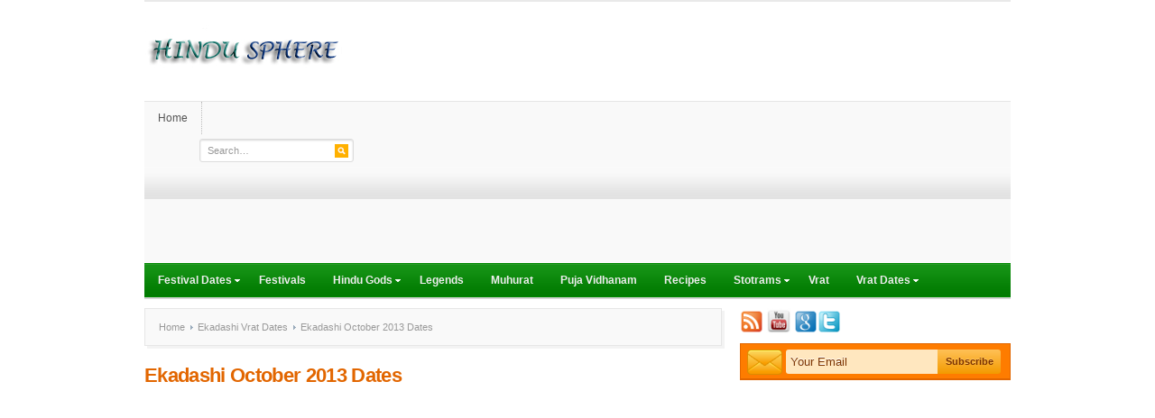

--- FILE ---
content_type: text/html; charset=UTF-8
request_url: https://hindusphere.com/ekadashi-october-2013-dates/
body_size: 11315
content:
<!DOCTYPE html PUBLIC "-//W3C//DTD XHTML 1.0 Transitional//EN" "http://www.w3.org/TR/xhtml1/DTD/xhtml1-transitional.dtd">
<html xmlns="http://www.w3.org/1999/xhtml" lang="en-US" xml:lang="en-US">
<head profile="http://gmpg.org/xfn/11">
<meta http-equiv="Content-Type" content="text/html; 
charset=UTF-8" />
<meta name="viewport" content="width=device-width; initial-scale=1.0" />
<meta name="google-site-verification" content="QpaYOwVj2_HqJJ9xJaJqiMpD3fqulJMYbCraBVmhrm4" />
<title>  Ekadashi October 2013 Dates</title>
<link rel="profile" href="https://gmpg.org/xfn/11" />
<link rel="stylesheet" type="text/css" media="all" href="https://hindusphere.com/wp-content/themes/Resizable/style.css" />
<link rel="alternate" type="application/rss+xml" title="Hindusphere RSS Feed" href="https://Hindusphere.com/feed/" />
<link rel="alternate" type="application/atom+xml" title="Hindusphere Atom Feed" href="https://Hindusphere.com/feed/atom/" />
<link rel="pingback" href="https://hindusphere.com/xmlrpc.php" />
<link rel="stylesheet" type="text/css" href="https://hindusphere.com/wp-content/themes/Resizable/colors/default.css" />
<link rel="stylesheet" type="text/css" href="https://hindusphere.com/wp-content/themes/Resizable/custom.css" />
<link rel='dns-prefetch' href='//code.jquery.com' />
<link rel='dns-prefetch' href='//s.w.org' />
<link rel="alternate" type="application/rss+xml" title="Hindusphere &raquo; Feed" href="https://Hindusphere.com/feed/" />
<link rel="alternate" type="application/rss+xml" title="Hindusphere &raquo; Comments Feed" href="https://Hindusphere.com/comments/feed/" />
<link rel="alternate" type="application/rss+xml" title="Hindusphere &raquo; Ekadashi October 2013 Dates Comments Feed" href="https://Hindusphere.com/ekadashi-october-2013-dates/feed/" />
		<script type="text/javascript">
			window._wpemojiSettings = {"baseUrl":"https:\/\/s.w.org\/images\/core\/emoji\/12.0.0-1\/72x72\/","ext":".png","svgUrl":"https:\/\/s.w.org\/images\/core\/emoji\/12.0.0-1\/svg\/","svgExt":".svg","source":{"concatemoji":"http:\/\/hindusphere.com\/wp-includes\/js\/wp-emoji-release.min.js?ver=5.4.17"}};
			/*! This file is auto-generated */
			!function(e,a,t){var n,r,o,i=a.createElement("canvas"),p=i.getContext&&i.getContext("2d");function s(e,t){var a=String.fromCharCode;p.clearRect(0,0,i.width,i.height),p.fillText(a.apply(this,e),0,0);e=i.toDataURL();return p.clearRect(0,0,i.width,i.height),p.fillText(a.apply(this,t),0,0),e===i.toDataURL()}function c(e){var t=a.createElement("script");t.src=e,t.defer=t.type="text/javascript",a.getElementsByTagName("head")[0].appendChild(t)}for(o=Array("flag","emoji"),t.supports={everything:!0,everythingExceptFlag:!0},r=0;r<o.length;r++)t.supports[o[r]]=function(e){if(!p||!p.fillText)return!1;switch(p.textBaseline="top",p.font="600 32px Arial",e){case"flag":return s([127987,65039,8205,9895,65039],[127987,65039,8203,9895,65039])?!1:!s([55356,56826,55356,56819],[55356,56826,8203,55356,56819])&&!s([55356,57332,56128,56423,56128,56418,56128,56421,56128,56430,56128,56423,56128,56447],[55356,57332,8203,56128,56423,8203,56128,56418,8203,56128,56421,8203,56128,56430,8203,56128,56423,8203,56128,56447]);case"emoji":return!s([55357,56424,55356,57342,8205,55358,56605,8205,55357,56424,55356,57340],[55357,56424,55356,57342,8203,55358,56605,8203,55357,56424,55356,57340])}return!1}(o[r]),t.supports.everything=t.supports.everything&&t.supports[o[r]],"flag"!==o[r]&&(t.supports.everythingExceptFlag=t.supports.everythingExceptFlag&&t.supports[o[r]]);t.supports.everythingExceptFlag=t.supports.everythingExceptFlag&&!t.supports.flag,t.DOMReady=!1,t.readyCallback=function(){t.DOMReady=!0},t.supports.everything||(n=function(){t.readyCallback()},a.addEventListener?(a.addEventListener("DOMContentLoaded",n,!1),e.addEventListener("load",n,!1)):(e.attachEvent("onload",n),a.attachEvent("onreadystatechange",function(){"complete"===a.readyState&&t.readyCallback()})),(n=t.source||{}).concatemoji?c(n.concatemoji):n.wpemoji&&n.twemoji&&(c(n.twemoji),c(n.wpemoji)))}(window,document,window._wpemojiSettings);
		</script>
		<meta content="Resizable v.1.0.2" name="generator"/><style type="text/css">
img.wp-smiley,
img.emoji {
	display: inline !important;
	border: none !important;
	box-shadow: none !important;
	height: 1em !important;
	width: 1em !important;
	margin: 0 .07em !important;
	vertical-align: -0.1em !important;
	background: none !important;
	padding: 0 !important;
}
</style>
	<link rel='stylesheet' id='yarppWidgetCss-css' href="https://hindusphere.com/wp-content/plugins/yet-another-related-posts-plugin/style/widget.css?ver=5.4.17" type='text/css' media='all' />
<link rel='stylesheet' id='Panchangam-date-css' href="https://hindusphere.com/wp-content/plugins/panchangam/css/datepickr.css?ver=1.9.2" type='text/css' media='all' />
<link rel='stylesheet' id='shortcodes-css' href="https://hindusphere.com/wp-content/themes/Resizable/functions/shortcodes/shortcodes.css?ver=5.4.17" type='text/css' media='all' />
<link rel='stylesheet' id='wp-block-library-css' href="https://hindusphere.com/wp-includes/css/dist/block-library/style.min.css?ver=5.4.17" type='text/css' media='all' />
<link rel='stylesheet' id='Panchangam-theme-css' href="https://code.jquery.com/ui/1.10.4/themes/smoothness/jquery-ui.css?ver=1.9.2" type='text/css' media='all' />
<script type='text/javascript' src="https://hindusphere.com/wp-content/themes/Resizable/includes/js/jquery.min.js?ver=1.6.4"></script>
<script type='text/javascript' src="https://hindusphere.com/wp-content/themes/Resizable/functions/shortcodes/shortcodes.js?ver=1.0.0"></script>
<script type='text/javascript' src="https://hindusphere.com/wp-content/themes/Resizable/includes/js/superfish.js?ver=1.4.2"></script>
<script type='text/javascript' src="https://hindusphere.com/wp-content/themes/Resizable/includes/js/custom.js?ver=1.4.2"></script>
<script type='text/javascript' src="https://hindusphere.com/wp-content/themes/Resizable/includes/js/jquery-ui-1.8.5.custom.min.js?ver=1.8.5"></script>
<link rel='https://api.w.org/' href="https://Hindusphere.com/wp-json/" />
<link rel="EditURI" type="application/rsd+xml" title="RSD" href="https://hindusphere.com/xmlrpc.php?rsd" />
<link rel="wlwmanifest" type="application/wlwmanifest+xml" href="https://hindusphere.com/wp-includes/wlwmanifest.xml" /> 
<link rel='prev' title='Ekadashi September 2013 Dates' href="https://Hindusphere.com/ekadashi-september-2013-dates/" />
<link rel='next' title='Ekadashi November 2013 Dates' href="https://Hindusphere.com/ekadashi-november-2013-dates/" />
<meta name="generator" content="WordPress 5.4.17" />
<link rel="canonical" href="https://Hindusphere.com/ekadashi-october-2013-dates/" />
<link rel='shortlink' href="https://Hindusphere.com/?p=10640" />
<link rel="alternate" type="application/json+oembed" href="https://Hindusphere.com/wp-json/oembed/1.0/embed?url=http%3A%2F%2FHindusphere.com%2Fekadashi-october-2013-dates%2F" />
<link rel="alternate" type="text/xml+oembed" href="https://Hindusphere.com/wp-json/oembed/1.0/embed?url=http%3A%2F%2FHindusphere.com%2Fekadashi-october-2013-dates%2F&#038;format=xml" />
<link rel="shortcut icon" href="https://hindusphere.com/wp-content/themes/Resizable/images/favicon.png" /><!-- Custom Styling -->
<style type="text/css">
body { }
</style>
<style type="text/css" media="all">
/* <![CDATA[ */
@import url("http://hindusphere.com/wp-content/plugins/wp-table-reloaded/css/plugin.css?ver=1.9.4");
/* ]]> */
</style><link rel="amphtml" href="https://Hindusphere.com/ekadashi-october-2013-dates/amp/">	<style>
		#content-loop { width: 100%; }
	</style>
</head>
<body class="post-template-default single single-post postid-10640 single-format-standard chrome">

	<div id="wrapper">
		<span id="home-url" name='http://hindusphere.com/wp-content/themes/Resizable'></span>
		<div class="inner-wrap">
		
			<div id="header">
									<a href="https://Hindusphere.com"><img src="https://hindusphere.com/wp-content/themes/Resizable/images/logo.png" alt="Hindusphere" id="logo" /></a>
								
									<div class="header-ad">
						<script async src="//pagead2.googlesyndication.com/pagead/js/adsbygoogle.js"></script>
<!-- hindusphere -->
<ins class="adsbygoogle"
     style="display:block"
     data-ad-client="ca-pub-2436582587335041"
     data-ad-slot="9919637146"
     data-ad-format="auto"></ins>
<script>
(adsbygoogle = window.adsbygoogle || []).push({});
</script>					</div><!-- .header-ad -->
								<div class="clear"></div>
			</div><!-- #header -->
	
		    <div id="primary-nav">
			    					<ul id="primary-navigation" class="nav">
										<li class="first"><a href="https://Hindusphere.com">Home</a></li>
										
											</ul>
				
				<div id="search">
					<form method="get" id="header-search" action="https://Hindusphere.com">
						<input type="text" class="field" name="s" id="s"  value="Search…" onfocus="if (this.value == 'Search…') {this.value = '';}" onblur="if (this.value == '') {this.value = 'Search…';}" />
						<input class="submit btn" type="image" src="http://hindusphere.com/wp-content/themes/Resizable/images/ico-search.png" value="Go" />
					</form>
				</div><!-- #search -->
				<div class="clear"></div>
			</div><!-- #primary-nav -->
							
			<div id="secondary-nav">
									<ul id="secondary-navigation" class="nav">
							<li class="cat-item cat-item-77"><a href="https://Hindusphere.com/festival-dates/">Festival Dates</a>
<ul class='children'>
	<li class="cat-item cat-item-52"><a href="https://Hindusphere.com/festival-dates/hindu-festivals-2012/">Hindu Festivals 2012</a>
</li>
	<li class="cat-item cat-item-108"><a href="https://Hindusphere.com/festival-dates/hindu-festivals-2013/">Hindu Festivals 2013</a>
</li>
	<li class="cat-item cat-item-139"><a href="https://Hindusphere.com/festival-dates/hindu-festivals-2014/">Hindu Festivals 2014</a>
</li>
	<li class="cat-item cat-item-142"><a href="https://Hindusphere.com/festival-dates/hindu-festivals-2015/">Hindu Festivals 2015</a>
</li>
</ul>
</li>
	<li class="cat-item cat-item-21"><a href="https://Hindusphere.com/festivals/">Festivals</a>
</li>
	<li class="cat-item cat-item-135"><a href="https://Hindusphere.com/hindu-gods/">Hindu Gods</a>
<ul class='children'>
	<li class="cat-item cat-item-136"><a href="https://Hindusphere.com/hindu-gods/god-ganesh/">God Ganesh</a>
</li>
	<li class="cat-item cat-item-234"><a href="https://Hindusphere.com/hindu-gods/god-hanuman/">God Hanuman</a>
</li>
	<li class="cat-item cat-item-303"><a href="https://Hindusphere.com/hindu-gods/god-shiva/">God Shiva</a>
</li>
	<li class="cat-item cat-item-200"><a href="https://Hindusphere.com/hindu-gods/god-subramanya/">God Subramanya</a>
</li>
	<li class="cat-item cat-item-213"><a href="https://Hindusphere.com/hindu-gods/god-vishnu/">God Vishnu</a>
</li>
</ul>
</li>
	<li class="cat-item cat-item-232"><a href="https://Hindusphere.com/legends/">Legends</a>
</li>
	<li class="cat-item cat-item-307"><a href="https://Hindusphere.com/muhurat/">Muhurat</a>
</li>
	<li class="cat-item cat-item-110"><a href="https://Hindusphere.com/puja-vidhanam/">Puja Vidhanam</a>
</li>
	<li class="cat-item cat-item-137"><a href="https://Hindusphere.com/recipes/">Recipes</a>
</li>
	<li class="cat-item cat-item-140"><a href="https://Hindusphere.com/stotrams/">Stotrams</a>
<ul class='children'>
	<li class="cat-item cat-item-141"><a href="https://Hindusphere.com/stotrams/ganesha-stotrams/">Ganesha Stotrams</a>
</li>
	<li class="cat-item cat-item-236"><a href="https://Hindusphere.com/stotrams/radha-stotrams/">Radha Stotrams</a>
</li>
	<li class="cat-item cat-item-280"><a href="https://Hindusphere.com/stotrams/shiva-stotrams/">Shiva Stotrams</a>
</li>
	<li class="cat-item cat-item-148"><a href="https://Hindusphere.com/stotrams/subrmanya-stotrams/">Subrmanya Stotrams</a>
</li>
</ul>
</li>
	<li class="cat-item cat-item-4"><a href="https://Hindusphere.com/vrata-vrat/">Vrat</a>
</li>
	<li class="cat-item cat-item-159"><a href="https://Hindusphere.com/vrat-dates/">Vrat Dates</a>
<ul class='children'>
	<li class="cat-item cat-item-161"><a href="https://Hindusphere.com/vrat-dates/vrat-dates-2012/">Vrat Dates 2012</a>
</li>
	<li class="cat-item cat-item-162"><a href="https://Hindusphere.com/vrat-dates/vrat-dates-2013/">Vrat Dates 2013</a>
</li>
	<li class="cat-item cat-item-163"><a href="https://Hindusphere.com/vrat-dates/vrat-dates-2014/">Vrat Dates 2014</a>
</li>
	<li class="cat-item cat-item-164"><a href="https://Hindusphere.com/vrat-dates/vrat-dates-2015/">Vrat Dates 2015</a>
</li>
</ul>
</li>
					</ul>
							</div><!-- #secondary-nav -->
						
			<div id="container">
        
        <div id="content">
        
            <div id="breadcrumbs">
		
					<a href="https://Hindusphere.com">Home</a> 
				
									<a href="https://Hindusphere.com/ekadashi-vrat-dates/">Ekadashi Vrat Dates</a> Ekadashi October 2013 Dates					
</div><!-- #breadcrumbs -->
		 	<div id="post-10640" class="post-10640 post type-post status-publish format-standard hentry category-ekadashi-vrat-dates">
				<h1 class="entry-title"><font size="2">Ekadashi October 2013 Dates</h1></font>
<div style="padding:8px"><script async src="//pagead2.googlesyndication.com/pagead/js/adsbygoogle.js"></script>
<!-- newlinkhsp -->
<ins class="adsbygoogle"
     style="display:block"
     data-ad-client="ca-pub-2436582587335041"
     data-ad-slot="4191337128"
     data-ad-format="link"
     data-full-width-responsive="true"></ins>
<script>
(adsbygoogle = window.adsbygoogle || []).push({});
</script>
</div>
		
				<!--<div class="entry-meta">
					<span class="entry-author"><a href="http://Hindusphere.com/author/chandra/" title="Posts by Chandra" rel="author">Chandra</a></span>
					<span class="entry-date">Nov 19th, 2012</span> 
					<span class="entry-comment"><a href="http://Hindusphere.com/ekadashi-october-2013-dates/#respond">0 Comment</a></span>
				</div><!-- .entry-meta -->
			   	<div class="entry-content">
						   	
		            <p style="text-align: justify;"><strong>Ekadasi Vrat Dates October 2013, When is Ekadashi in October 2013?, October 2013 Ekadashi Fast Dates, Dates of Ekadashi in October 2013, October 2013 Ekadashi Dates</strong></p>
<p style="text-align: justify;">People observe fast on Ekadashi to please Lord Vishnu. Devotees also observe Ekadasi Vrat on this day. It is believed that by observing the Ekadashi Vrat one would be blessed with a happy and prosperous life. There would be no trouble in his life.</p>
<p style="text-align: justify;">Ekadasi dates of October 2013 are</p>
<p style="text-align: justify;">15th October 2013 &#8211; Tuesday &#8211; Papankusha Ekadashi<br />
30th October 2013 &#8211; Wednesday &#8211; Rama Ekadashi</p>
<p style="text-align: justify;">There are different <a title="Ekadashi Vrat Kadha" href="https://hindusphere.com/ekadasi-vrat-kadha-story/" target="_blank">Ekadashi Vrat Katha</a> for all the Ekadashis explaining the significance and the benefits of observing the <a title="Ekadashi Vrat Vidhanam" href="https://hindusphere.com/ekadasi-vrat-vidhanam-ekadashi-puja-vidhanam/" target="_blank">Ekadashi Vrat</a>.</p>
						
								    	
			    	<div class="clear"></div> 
													  	</div><!-- .entry-content -->
		  	</div><!-- #post-10640 -->  
		  	
		  	<div class="clear"></div>

                           
                

            <div class="entry-bottom">
            
	            	
	                <div class="related-posts">
	                    <script async src="//pagead2.googlesyndication.com/pagead/js/adsbygoogle.js"></script>
<ins class="adsbygoogle"
     style="display:block"
     data-ad-format="autorelaxed"
     data-ad-client="ca-pub-2436582587335041"
     data-ad-slot="6781841448"></ins>
<script>
     (adsbygoogle = window.adsbygoogle || []).push({});
</script></div><!-- .related-posts -->
	
	            
                	                <div class="entry-bottom-ad">
	                    <h3 class="ad-title"></h3>
	                    <script async src="//pagead2.googlesyndication.com/pagead/js/adsbygoogle.js"></script>
<!-- hindusphere -->
<ins class="adsbygoogle"
     style="display:block"
     data-ad-client="ca-pub-2436582587335041"
     data-ad-slot="9919637146"
     data-ad-format="auto"></ins>
<script>
(adsbygoogle = window.adsbygoogle || []).push({});
</script>	                </div><!-- .entry-bottom-ad -->
                                <div class="clear"></div>
<div style="border-top: 1px solid #E6E6E6; padding:8px">
<input type="hidden" name="IL_IN_TAG" value="2"/></div>
            </div><!-- .entry-bottom -->
			
	    			  		<div></div>
				<div id="comments">


    

<!-- You can start editing here. -->

<div id="comments-wrap">

			<!-- If comments are open, but there are no comments. -->
		<p class="nocomments">No comments.</p>

	 

</div> <!-- end #comments-wrap -->

<div id="respond">
<div id="comment-form">


<h3>Leave a Reply</h3>


<form action="https://hindusphere.com/wp-comments-post.php" method="post" id="commentform" onsubmit="if (url.value == 'Website (optional)') {url.value = '';}">


<div class="form-left">
<input type="text" name="author" id="author" tabindex="1" value="Name (required)" onfocus="if (this.value == 'Name (required)') {this.value = '';}" onblur="if (this.value == '') {this.value = 'Name (required)';}" />
<input type="text" name="email" id="email" tabindex="2" value="Email (required)" onfocus="if (this.value == 'Email (required)') {this.value = '';}" onblur="if (this.value == '') {this.value = 'Email (required)';}" />
<input type="text" name="url" id="url" tabindex="3" value="Website (optional)" onfocus="if (this.value == 'Website (optional)') {this.value = '';}" onblur="if (this.value == '') {this.value = 'Website (optional)';}" />
<div class="cancel-comment-reply">
	<small><a rel="nofollow" id="cancel-comment-reply-link" href="/ekadashi-october-2013-dates/#respond" style="display:none;">Click here to cancel reply.</a></small>
</div>

</div>
<div class="form-right" >
<textarea rows="9" cols="10" name="comment" id="comment" tabindex="4" onfocus="if (this.value == 'Type your comment here…') {this.value = '';}" onblur="if (this.value == '') {this.value = 'Type your comment here…';}">Type your comment here…</textarea>

<p><button name="submit" type="submit" id="submit" class="submit-button" tabindex="5">Submit Comment</button>

</div>



<input type='hidden' name='comment_post_ID' value='10640' id='comment_post_ID' />
<input type='hidden' name='comment_parent' id='comment_parent' value='0' />
<p style="display: none;"><input type="hidden" id="akismet_comment_nonce" name="akismet_comment_nonce" value="c3291ec642" /></p><p style="display: none;"><input type="hidden" id="ak_js" name="ak_js" value="29"/></p>
</form>



<div class="clear"></div>
</div> <!-- end #comment-form -->
</div> <!-- end #respond -->

</div><!-- #comments -->
 	
		  	
	  	</div><!-- #content -->
	  	
	
<div id="sidebar" name="http://hindusphere.com/wp-content/themes/Resizable">
	<div class="widget-ads widget">		
		<a href="https://hindusphere.com/feed/"><img src="https://hindusphere.com/wp-content/themes/Resizable/images/ico-rss.png" height="24" width="26" /></a>
<a href="https://www.youtube.com/user/hindusphere/"><img src="https://hindusphere.com/wp-content/uploads/2012/02/youtube.jpeg" height="31" width="28" /></a>
<a href=""><img src="https://hindusphere.com/wp-content/themes/Resizable/images/ico-google.png" height="24" width="26" /></a><a href="https://twitter.com/hindusphere"><img src="https://hindusphere.com/wp-content/themes/Resizable/images/ico-twitter.png" height="24" width="26" /></a>&nbsp &nbsp &nbsp &nbsp &nbsp &nbsp &nbsp &nbsp &nbsp &nbsp 

<a href="http://feeds.feedburner.com/Hindusphere"><img src="http://feeds.feedburner.com/~fc/Hindusphere?bg=99CCFF&fg=444444&anim=0&label=listeners"  width="88" style="border:0" alt="" /></a></p>		
		</div>
	<div class="newsletter">
		<form action="https://feedburner.google.com/fb/a/mailverify" method="post" target="popupwindow" onsubmit="window.open('http://feedburner.google.com/fb/a/mailverify?uri=Hindusphere', 'popupwindow', 'scrollbars=yes,width=550,height=520');return true">
			<input type="text" class="signup-form" name="email" name="uri" value="Your Email" onfocus="if(this.value=='Your Email')this.value='';" onblur="if(this.value=='')this.value='Your Email';"/>
			<input type="hidden" value="Hindusphere" name="uri"/>
			<input type="hidden" value="Hindusphere" name="title"/>     
			<input type="hidden" name="loc" value="en_US"/>
			<input type="submit"  class="signup-button" value="Subscribe" />
		</form>
	</div>

<div class="widget-ads widget">		
		<script async src="//pagead2.googlesyndication.com/pagead/js/adsbygoogle.js"></script>
<!-- hindusphere -->
<ins class="adsbygoogle"
     style="display:block"
     data-ad-client="ca-pub-2436582587335041"
     data-ad-slot="9919637146"
     data-ad-format="auto"></ins>
<script>
(adsbygoogle = window.adsbygoogle || []).push({});
</script>		
		</div><div class="widget-ads widget">		
		<table align="center"height="258"
width="300"><tr><td><script>(function(d, s, id) {
var js, fjs = d.getElementsByTagName(s)[0];
if (d.getElementById(id)) return;
js = d.createElement(s); js.id = id;
js.src = "//connect.facebook.net/en_US/all.js#xfbml=1";
fjs.parentNode.insertBefore(js, fjs);
}(document, 'script', 'facebook-jssdk'));</script>
  <div class="fb-like-box" data-href="http://www.facebook.com/pages/Hindusphere/400917659958892?ref=tn_tnmn"  data-show-faces="true" data-stream="false" data-header="false"></td></tr></table>
		
		</div><div id="text-2" class="widget widget_text"><h3 class="widget-title"><span>Upcoming Hindu Festivals</span></h3>			<div class="textwidget">
<table id="wp-table-reloaded-id-1062-no-1" class="wp-table-reloaded wp-table-reloaded-id-1062">
<thead>
	<tr class="row-1 odd">
		<th class="column-1"><b>Date</b></th><th class="column-2"><b>Festival Names</b></th>
	</tr>
</thead>
<tbody>
	<tr class="row-2 even">
		<td class="column-1"></td><td class="column-2"></td>
	</tr>
	<tr class="row-3 odd">
		<td class="column-1">11th August 2018 (Saturday) </td><td class="column-2"><a title="Surya Grahan 2018 Date" href="https://hindusphere.com/surya-grahan-2018-dates/" target="_blank" rel="noopener noreferrer"><h4>Surya Grahan</h4></a></td>
	</tr>
	<tr class="row-4 even">
		<td class="column-1">13th August 2018 (Monday) </td><td class="column-2"><a title="Hariyali Teej" href="https://hindusphere.com/hariyali-teej/" target="_blank" rel="noopener noreferrer"><h4>Hariyali Teej</h4></a></td>
	</tr>
	<tr class="row-5 odd">
		<td class="column-1">15th August 2018 (Wednesday)</td><td class="column-2"><a title="Nag Panchami 2018 " href="https://hindusphere.com/naga-panchami-2013/" target="_blank" rel="noopener noreferrer"><h4>Naga Panchami</h4></a><a title="Garuda Panchami 2018" href="https://hindusphere.com/garuda-panchami-2013/" target="_blank" rel="noopener noreferrer"><h4>Garuda Panchami </h4></a></td>
	</tr>
	<tr class="row-6 even">
		<td class="column-1">17th August 2018 (Friday) </td><td class="column-2"><a title="Simha Sankranti 2018" href="https://hindusphere.com/simha-sankranti/" target="_blank" rel="noopener noreferrer"><h4> Simha Sankranti</h4></a></td>
	</tr>
	<tr class="row-7 odd">
		<td class="column-1">22nd August 2018 (Wednesday)</td><td class="column-2"><a title=" Shravana Putrada Ekadashi 2018" href="https://hindusphere.com/shravan-putrada-ekadashi-2013-date/" target="_blank" rel="noopener noreferrer"><h4> Shravana Putrada Ekadashi  </h4></a></td>
	</tr>
	<tr class="row-8 even">
		<td class="column-1">24th August 2018 (Friday) </td><td class="column-2"><a title="Varalakshmi Vratham 2018" href="https://hindusphere.com/varalakshmi-vratham-date/" target="_blank" rel="noopener noreferrer"><h4> Varalakshmi Vratham  </h4></a></td>
	</tr>
	<tr class="row-9 odd">
		<td class="column-1">26th August 2018 (Sunday) </td><td class="column-2"><a title="Raksha Bandhan 2018" href="https://hindusphere.com/raksha-bandhan-date/"><h4>Raksha Bandhan</h4></a></td>
	</tr>
	<tr class="row-10 even">
		<td class="column-1">29th August 2018 (Wednesday) </td><td class="column-2"><a title="Kajari Teej 2018" href="https://hindusphere.com/kajari-teej/"><h4>Kajari Teej</h4></a></td>
	</tr>
	<tr class="row-11 odd">
		<td class="column-1">02nd September 2018 (Sunday) </td><td class="column-2"><a title="Janmashtami 2018 " href="https://hindusphere.com/krishna-ashtami-janmashtami/"><h4>Janmashtami</h4></a></td>
	</tr>
	<tr class="row-12 even">
		<td class="column-1">06th September 2018 (Thursday) </td><td class="column-2"><a title="Aja Ekadashi   2018 " href="https://hindusphere.com/aja-ekadashi-ananda-ekadashi/"><h4>Aja Ekadashi </h4></a></td>
	</tr>
	<tr class="row-13 odd">
		<td class="column-1">12th September 2018 (Wednesday)  </td><td class="column-2"><a title="Hartalika Teej 2018 " href="https://hindusphere.com/hartalika-teej-2018-date/"><h4>Hartalika Teej </h4></a></td>
	</tr>
	<tr class="row-14 even">
		<td class="column-1">13th September 2018 (Thursday) </td><td class="column-2"><a title="Ganesh Chaturthi 2018 " href="https://hindusphere.com/ganesh-chaturthi-2018-date/"><h4>Ganesh Chaturthi</h4></a><a title="Vinayaka Chavithi 2018 " href="https://hindusphere.com/vinayaka-chavithi-2018-date/"><h4>Vinayaka Chavithi</h4></a></td>
	</tr>
	<tr class="row-15 odd">
		<td class="column-1">14th September 2018 (Friday) </td><td class="column-2"><a title="Rishi Panchami 2018 " href="https://hindusphere.com/rishi-panchami-2013-date/"><h4>Rishi Panchami</h4></a></td>
	</tr>
	<tr class="row-16 even">
		<td class="column-1">17th September 2018 (Monday) </td><td class="column-2"><a title="Kanya Sankranti 2018 " href="https://hindusphere.com/kanya-sankranti/"><h4>Kanya Sankranti</h4></a><a title="Radha Ashtami 2018 " href="https://hindusphere.com/radha-ashtami-2015-date/"><h4>Radha Ashtami</h4></a></td>
	</tr>
	<tr class="row-17 odd">
		<td class="column-1">20th September 2018 (Thursday) </td><td class="column-2"><a title="Parsva Ekadashi<br />
2018 " href="https://hindusphere.com/parsva-parsavaekadashi-date-2012/"><h4>Parsva Ekadashi</h4></a></td>
	</tr>
	<tr class="row-18 even">
		<td class="column-1">23rd September 2018 (Sunday) </td><td class="column-2"><a title="Anant Chaturdashi<br />
2018 " href="https://hindusphere.com/anant-chaturdashi-2018-date/"><h4>Anant Chaturdashi</h4></a></td>
	</tr>
	<tr class="row-19 odd">
		<td class="column-1">25th September 2018 (Tuesday) </td><td class="column-2"><a title="BhadraPada Purnima 2018 " href="hindusphere.com/bhadrapada-purnima-2013-date/"><h4>BhadraPada Purnima</h4></a><a title="Pratipada Shraddha 2018 " href="https://hindusphere.com/pratipada-shraddha-padwa-shraddha/"><h4>Pratipada Shraddha </h4></a></td>
	</tr>
	<tr class="row-20 even">
		<td class="column-1"></td><td class="column-2"></td>
	</tr>
	<tr class="row-21 odd">
		<td class="column-1"></td><td class="column-2"></td>
	</tr>
	<tr class="row-22 even">
		<td class="column-1"></td><td class="column-2"></td>
	</tr>
	<tr class="row-23 odd">
		<td class="column-1"></td><td class="column-2"></td>
	</tr>
	<tr class="row-24 even">
		<td class="column-1"></td><td class="column-2"></td>
	</tr>
</tbody>
</table>
</div>
		</div></div><!-- #sidebar -->
			</div><!-- #container -->
			<div class="clear"></div>
						
							<div id="footer">
					<ul class="footer-categories"><center>
<script async src="//pagead2.googlesyndication.com/pagead/js/adsbygoogle.js"></script>
<!-- newlinkhsp -->
<ins class="adsbygoogle"
     style="display:block"
     data-ad-client="ca-pub-2436582587335041"
     data-ad-slot="4191337128"
     data-ad-format="link"
     data-full-width-responsive="true"></ins>
<script>
(adsbygoogle = window.adsbygoogle || []).push({});
</script></center>
						<!--	<li class="cat-item cat-item-133"><a href="http://Hindusphere.com/aarti/">Aarti</a>
</li>
	<li class="cat-item cat-item-126"><a href="http://Hindusphere.com/ahoi-ashtami-dates/">Ahoi Ashtami Dates</a>
</li>
	<li class="cat-item cat-item-229"><a href="http://Hindusphere.com/akshaya-tritiya-dates/">Akshaya Tritiya Dates</a>
</li>
	<li class="cat-item cat-item-121"><a href="http://Hindusphere.com/amavasya-dates/">Amavasya Dates</a>
</li>
	<li class="cat-item cat-item-212"><a href="http://Hindusphere.com/anant-chaturdashi-dates/">Anant Chaturdashi Dates</a>
</li>
	<li class="cat-item cat-item-294"><a href="http://Hindusphere.com/angarika-chaturthi-dates/">Angarika Chaturthi Dates</a>
</li>
	<li class="cat-item cat-item-270"><a href="http://Hindusphere.com/auspicious-shaadi-muhurat/">Auspicious Shaadi Muhurat</a>
</li>
	<li class="cat-item cat-item-288"><a href="http://Hindusphere.com/bengali/">Bengali</a>
</li>
	<li class="cat-item cat-item-130"><a href="http://Hindusphere.com/bhai-dooj-dates/">Bhai Dooj Dates</a>
</li>
	<li class="cat-item cat-item-239"><a href="http://Hindusphere.com/bhogi-dates/">Bhogi Dates</a>
</li>
	<li class="cat-item cat-item-245"><a href="http://Hindusphere.com/chalisa/">Chalisa</a>
</li>
	<li class="cat-item cat-item-302"><a href="http://Hindusphere.com/customs-rituals/">Customs &amp; Rituals</a>
</li>
	<li class="cat-item cat-item-261"><a href="http://Hindusphere.com/dasara/">Dasara</a>
</li>
	<li class="cat-item cat-item-226"><a href="http://Hindusphere.com/dasara-dates/">Dasara Dates</a>
</li>
	<li class="cat-item cat-item-263"><a href="http://Hindusphere.com/dasara-stories/">Dasara Stories</a>
</li>
	<li class="cat-item cat-item-268"><a href="http://Hindusphere.com/deepavali-dates/">Deepavali Dates</a>
</li>
	<li class="cat-item cat-item-127"><a href="http://Hindusphere.com/dhanteras-dates/">Dhanteras Dates</a>
</li>
	<li class="cat-item cat-item-243"><a href="http://Hindusphere.com/diwali-dates/">Diwali Dates</a>
</li>
	<li class="cat-item cat-item-119"><a href="http://Hindusphere.com/durgashtami-dates/">Durgashtami Dates</a>
</li>
	<li class="cat-item cat-item-112"><a href="http://Hindusphere.com/ekadashi-vrat-dates/">Ekadashi Vrat Dates</a>
</li>
	<li class="cat-item cat-item-249"><a href="http://Hindusphere.com/ekadashi-vrat-katha/">Ekadashi Vrat Katha</a>
</li>
	<li class="cat-item cat-item-77"><a href="http://Hindusphere.com/festival-dates/">Festival Dates</a>
</li>
	<li class="cat-item cat-item-21"><a href="http://Hindusphere.com/festivals/">Festivals</a>
</li>
	<li class="cat-item cat-item-132"><a href="http://Hindusphere.com/ganesh-chaturthi-dates/">Ganesh Chaturthi Dates</a>
</li>
	<li class="cat-item cat-item-211"><a href="http://Hindusphere.com/ganesh-visarjan/">Ganesh Visarjan</a>
</li>
	<li class="cat-item cat-item-102"><a href="http://Hindusphere.com/general/">General</a>
</li>
	<li class="cat-item cat-item-284"><a href="http://Hindusphere.com/githa-jayanthi-dates/">Githa Jayanthi Dates</a>
</li>
	<li class="cat-item cat-item-246"><a href="http://Hindusphere.com/godess/">Godess</a>
</li>
	<li class="cat-item cat-item-129"><a href="http://Hindusphere.com/govardhan-puja-dates/">Govardhan Puja Dates</a>
</li>
	<li class="cat-item cat-item-265"><a href="http://Hindusphere.com/grahanam/">Grahanam</a>
</li>
	<li class="cat-item cat-item-271"><a href="http://Hindusphere.com/griha-pravesh-dates/">Griha Pravesh Dates</a>
</li>
	<li class="cat-item cat-item-235"><a href="http://Hindusphere.com/gudi-padwa-dates/" title="Gudi Padwa Dates">Gudi Padwa Dates</a>
</li>
	<li class="cat-item cat-item-233"><a href="http://Hindusphere.com/hanuman-jayanti-dates/">Hanuman Jayanti Dates</a>
</li>
	<li class="cat-item cat-item-138"><a href="http://Hindusphere.com/hartalika-teej-dates/">Hartalika Teej Dates</a>
</li>
	<li class="cat-item cat-item-3"><a href="http://Hindusphere.com/telugu-calender/">Hindu Calendar</a>
</li>
	<li class="cat-item cat-item-135"><a href="http://Hindusphere.com/hindu-gods/">Hindu Gods</a>
</li>
	<li class="cat-item cat-item-269"><a href="http://Hindusphere.com/hindu-vivah-muhurat/">Hindu Vivah Muhurat</a>
</li>
	<li class="cat-item cat-item-242"><a href="http://Hindusphere.com/holi-festival-dates/">Holi Festival Dates</a>
</li>
	<li class="cat-item cat-item-272"><a href="http://Hindusphere.com/house-warming-dates/">House Warming Dates</a>
</li>
	<li class="cat-item cat-item-281"><a href="http://Hindusphere.com/kalabhairav-ashtami/">Kalabhairav Ashtami</a>
</li>
	<li class="cat-item cat-item-118"><a href="http://Hindusphere.com/kalashtami-dates/">Kalashtami Dates</a>
</li>
	<li class="cat-item cat-item-259"><a href="http://Hindusphere.com/kartika-poornima-dates/">Kartika Poornima Dates</a>
</li>
	<li class="cat-item cat-item-125"><a href="http://Hindusphere.com/karwa-chauth-dates/">Karwa Chauth Dates</a>
</li>
	<li class="cat-item cat-item-279"><a href="http://Hindusphere.com/kathika-purnima/">Kathika Purnima</a>
</li>
	<li class="cat-item cat-item-292"><a href="http://Hindusphere.com/kumbha-mela/">Kumbha Mela</a>
</li>
	<li class="cat-item cat-item-232"><a href="http://Hindusphere.com/legends/">Legends</a>
</li>
	<li class="cat-item cat-item-267"><a href="http://Hindusphere.com/lunar-eclipse/">Lunar Eclipse</a>
</li>
	<li class="cat-item cat-item-227"><a href="http://Hindusphere.com/maha-navami-dates/">Maha Navami Dates</a>
</li>
	<li class="cat-item cat-item-240"><a href="http://Hindusphere.com/maha-shivaratri-date/" title="Maha Shivaratri Date">Maha Shivaratri Date</a>
</li>
	<li class="cat-item cat-item-124"><a href="http://Hindusphere.com/mahalaya-amavasya-dates/">Mahalaya Amavasya Dates</a>
</li>
	<li class="cat-item cat-item-238"><a href="http://Hindusphere.com/mahalaya-paksha/">Mahalaya Paksha</a>
</li>
	<li class="cat-item cat-item-248"><a href="http://Hindusphere.com/mahalaya-paksha-dates/" title="Mahalaya Paksha Date">Mahalaya Paksha Date</a>
</li>
	<li class="cat-item cat-item-109"><a href="http://Hindusphere.com/mangala-gauri-vrat/">Mangala Gauri Vrat</a>
</li>
	<li class="cat-item cat-item-275"><a href="http://Hindusphere.com/masik-durgasthami-dates/">Masik Durgasthami Dates</a>
</li>
	<li class="cat-item cat-item-113"><a href="http://Hindusphere.com/monthly-shivratri-dates/">Monthly Shivratri Dates</a>
</li>
	<li class="cat-item cat-item-307"><a href="http://Hindusphere.com/muhurat/">Muhurat</a>
</li>
	<li class="cat-item cat-item-128"><a href="http://Hindusphere.com/naraka-chaturdashi-dates/">Naraka Chaturdashi Dates</a>
</li>
	<li class="cat-item cat-item-250"><a href="http://Hindusphere.com/nava-ratri-dates/">Nava Ratri Dates</a>
</li>
	<li class="cat-item cat-item-264"><a href="http://Hindusphere.com/navratri/">Navratri</a>
</li>
	<li class="cat-item cat-item-106"><a href="http://Hindusphere.com/panchang-2/">Panchang</a>
</li>
	<li class="cat-item cat-item-237"><a href="http://Hindusphere.com/pitru-paksha/">Pitru Paksha</a>
</li>
	<li class="cat-item cat-item-116"><a href="http://Hindusphere.com/pitru-paksha-dates/">Pitru Paksha Dates</a>
</li>
	<li class="cat-item cat-item-277"><a href="http://Hindusphere.com/pournami/">Pournami</a>
</li>
	<li class="cat-item cat-item-120"><a href="http://Hindusphere.com/pradosh-vrat-dates/">Pradosh Vrat Dates</a>
</li>
	<li class="cat-item cat-item-255"><a href="http://Hindusphere.com/pradosham-dates/" title="Pradosham Dates">Pradosham Dates</a>
</li>
	<li class="cat-item cat-item-110"><a href="http://Hindusphere.com/puja-vidhanam/">Puja Vidhanam</a>
</li>
	<li class="cat-item cat-item-278"><a href="http://Hindusphere.com/purnima/">Purnima</a>
</li>
	<li class="cat-item cat-item-122"><a href="http://Hindusphere.com/purnima-dates/">Purnima Dates</a>
</li>
	<li class="cat-item cat-item-241"><a href="http://Hindusphere.com/ratha-saptami-dates/" title="Ratha Saptami Dates">Ratha Saptami Dates</a>
</li>
	<li class="cat-item cat-item-137"><a href="http://Hindusphere.com/recipes/">Recipes</a>
</li>
	<li class="cat-item cat-item-111"><a href="http://Hindusphere.com/sankashti-chaturthi-dates/">Sankashti Chaturthi Dates</a>
</li>
	<li class="cat-item cat-item-117"><a href="http://Hindusphere.com/sankranti-dates/">Sankranti Dates</a>
</li>
	<li class="cat-item cat-item-228"><a href="http://Hindusphere.com/saraswati-puja-dates/">Saraswati Puja Dates</a>
</li>
	<li class="cat-item cat-item-224"><a href="http://Hindusphere.com/sashti-viratham-dates/">Sashti Viratham Dates</a>
</li>
	<li class="cat-item cat-item-306"><a href="http://Hindusphere.com/sawan-shivaratri/">Sawan Shivaratri</a>
</li>
	<li class="cat-item cat-item-262"><a href="http://Hindusphere.com/shradha/">Shradha</a>
</li>
	<li class="cat-item cat-item-274"><a href="http://Hindusphere.com/shubh-muhurat-2014/">Shubh Muhurat 2014</a>
</li>
	<li class="cat-item cat-item-273"><a href="http://Hindusphere.com/shubh-muhurat-dates-2013/">Shubh Muhurat Dates 2013</a>
</li>
	<li class="cat-item cat-item-282"><a href="http://Hindusphere.com/skanda-shashti/">Skanda Shashti</a>
</li>
	<li class="cat-item cat-item-123"><a href="http://Hindusphere.com/skanda-shasti-dates/">Skanda Shasti Dates</a>
</li>
	<li class="cat-item cat-item-266"><a href="http://Hindusphere.com/solar-eclipse/">Solar Eclipse</a>
</li>
	<li class="cat-item cat-item-231"><a href="http://Hindusphere.com/sri-rama-navami-dates/">Sri Rama Navami Dates</a>
</li>
	<li class="cat-item cat-item-140"><a href="http://Hindusphere.com/stotrams/">Stotrams</a>
</li>
	<li class="cat-item cat-item-285"><a href="http://Hindusphere.com/tamil/">Tamil</a>
</li>
	<li class="cat-item cat-item-115"><a href="http://Hindusphere.com/tamil-calender/">Tamil Calender</a>
</li>
	<li class="cat-item cat-item-100"><a href="http://Hindusphere.com/telangana-festivals/">Telangana Festivals</a>
</li>
	<li class="cat-item cat-item-298"><a href="http://Hindusphere.com/telugu/">Telugu</a>
</li>
	<li class="cat-item cat-item-230"><a href="http://Hindusphere.com/ugadi-dates/">Ugadi Dates</a>
</li>
	<li class="cat-item cat-item-1"><a href="http://Hindusphere.com/uncategorized/">Uncategorized</a>
</li>
	<li class="cat-item cat-item-114"><a href="http://Hindusphere.com/vamana-jayanthi-date/">Vamana Jayanthi Date</a>
</li>
	<li class="cat-item cat-item-107"><a href="http://Hindusphere.com/varalakshmi-vrat/">Varalakshmi Vrat</a>
</li>
	<li class="cat-item cat-item-276"><a href="http://Hindusphere.com/vehicle-buying-dates/">Vehicle Buying Dates</a>
</li>
	<li class="cat-item cat-item-225"><a href="http://Hindusphere.com/vijaya-dashami-dates/">Vijaya Dashami Dates</a>
</li>
	<li class="cat-item cat-item-131"><a href="http://Hindusphere.com/vinayaka-chavithi-dates/">Vinayaka Chavithi Dates</a>
</li>
	<li class="cat-item cat-item-283"><a href="http://Hindusphere.com/vivaha-panchami-dates/">Vivaha Panchami Dates</a>
</li>
	<li class="cat-item cat-item-4"><a href="http://Hindusphere.com/vrata-vrat/">Vrat</a>
</li>
	<li class="cat-item cat-item-159"><a href="http://Hindusphere.com/vrat-dates/">Vrat Dates</a>
</li>
	<li class="cat-item cat-item-256"><a href="http://Hindusphere.com/vrat-katha/">vrat katha</a>
</li>
	<li class="cat-item cat-item-258"><a href="http://Hindusphere.com/vrat-vidhanam/">Vrat Vidhanam</a>
</li>
	<li class="cat-item cat-item-257"><a href="http://Hindusphere.com/vrat-vidhi/">Vrat Vidhi</a>
</li>
	<li class="cat-item cat-item-260"><a href="http://Hindusphere.com/wedding-dates/">Wedding Dates</a>
</li>
	<li class="cat-item cat-item-305"><a href="http://Hindusphere.com/yoga/">Yoga</a>
</li>
-->
					</ul>
					<div class="footer-wrap">
						<div id="footer-widget-1">
							<div id="text-6" class="widget footer-widget clear widget_text"><h3 class="widget-title">Hindu Calender</h3>			<div class="textwidget"><a title="Hindu Festivals 2020 Dates" href="https://hindusphere.com/hindu-festivals-2020/"><b>Hindu Festivals 2020</b></a></br>
<a title="Diwali Festival Calender 2020" href="https://hindusphere.com/diwali-festival-dates-2020/"><b>Diwali Festival</b></a></br>
<a title="Surya Grahan 2020 Dates" href="https://hindusphere.com/surya-grahan-2020-dates/"><b>Surya Grahan</b></a></br>
<a title="Chandra Grahan 2020 Dates" href="https://hindusphere.com/chandra-grahan-2020-dates/"><b>Chandra Grahan</b></a></br>
<a title="Sankranti Dates 2020 " href="https://hindusphere.com/sankranti-calendar-2020/"><b>Sankrati Dates</b></a></br>
<a title="Sankranti Calendar 2020 " href="https://hindusphere.com/sankranti-2020-dates/"><b>Sankrati calendar</b></a></br>
<a title="Indian Seasons 2020 " href="https://hindusphere.com/ritu-2020-indian-seasons-2020/"><b>Indian Seasons</b></a></br><a title="Nasik Kumbh Mela 2015 Bathing Dates" href="https://hindusphere.com/nasik-kumbh-mela-bathing-dates-2015/"><b>Kumbh Mela Bathing Days</b></a></br><a title="Ganesh Visarjan 2020 Dates" href="https://hindusphere.com/ganesh-visarjan-2020-vinayaka-nimajjanam-2020-ganesh-immersion-2020-dates/"><b>Ganesh Visarjan Dates</b></a></br><a title="Mahalaya Paksha 2020 Dates" href="https://hindusphere.com/mahalaya-paksha-2020-pitru-paksha-2020-shraddha-2020-dates/"><b>Mahalaya Paksha</b></a></br>
<a title="Navaratri 2020 Dates" href="https://hindusphere.com/navratri-2020-dates/"><b>Navaratri 2020 Calendar</b></a></br><a title="Pongal calendar" href="https://hindusphere.com/pongal-2020-calendar/"><b>Pongal 2020 Calendar</b></a></br><a title="Navratri 2020 Colors" href="https://hindusphere.com/navratri-colors-2020/"><b>Navratri Colors 2020</b></a></br></div>
		</div><div id="text-3" class="widget footer-widget clear widget_text"><h3 class="widget-title">Auspicious Muhurat</h3>			<div class="textwidget"><a title="Hindu Marriage Dates 2020" href="https://hindusphere.com/hindu-marriage-dates-2020-auspicious-hindu-wedding-dates-2020/"><b>Hindu Marriage Dates 2020</b></a></br><a title="Grihapravesh 2020 Dates" href="https://hindusphere.com/grihapravesh-2020-dates-house-warming-2020-dates/"><b>Grihapravesh 2020 Dates</b></a></br><a title="Vehicle Buying Dates 2020" href="https://hindusphere.com/auspicious-vehicle-buying-dates-2020-vehicle-buying-muhurat-2020/"><b>Vehicle Buying Muhurat</b></a></br></div>
		</div><div id="text-10" class="widget footer-widget clear widget_text"><h3 class="widget-title">Panchang</h3>			<div class="textwidget"><a title="Abhijit Nakshatra 2020 Dates" href="https://hindusphere.com/abhijit-nakshatra-2020-dates/"><b>Abhijit Nakshatra</b></a></br><a title="Panchak 2020 Dates" href="https://hindusphere.com/panchak-2020-dates/"><b>Panchak</b></a></br><a title="Ganda Mool 2020" href="https://hindusphere.com/ganda-mool-2020/"><b>Ganda Mool</b></a></br></div>
		</div>						</div><!-- #footer-widget-1 -->
						<div id="footer-widget-2">
									<div id="recent-posts-2" class="widget footer-widget clear widget_recent_entries">		<h3 class="widget-title">Recent Posts</h3>		<ul>
											<li>
					<a href="https://Hindusphere.com/varalakshmi-vratham-pooja-vidhanam-download/">Varalakshmi Vratham Pooja Vidhanam Download</a>
									</li>
											<li>
					<a href="https://Hindusphere.com/naga-devata-ashtottara-shata-namavali/">Naga Devata Ashtottara Shata Namavali</a>
									</li>
											<li>
					<a href="https://Hindusphere.com/naga-stotram-sarpa-stotram/">Naga Stotram | Sarpa Stotram</a>
									</li>
											<li>
					<a href="https://Hindusphere.com/navanaga-nama-stotram/">Navanaga Nama Stotram</a>
									</li>
											<li>
					<a href="https://Hindusphere.com/shiva-puja-vidhanamu-2/">Shiva Puja Vidhanamu</a>
									</li>
					</ul>
		</div><div id="text-7" class="widget footer-widget clear widget_text"><h3 class="widget-title">Trending Topics</h3>			<div class="textwidget"><p><a title="Sravana Masam 2018" href="https://hindusphere.com/sravana-month-2018-shravana-masam-2018-dates/"><b>Sravana Masam 2018</b></a></br><a title="Vinayaka Chavithi" href="https://hindusphere.com/vinayaka-chavithi/"><b>Vinayaka Chavithi</b></a></br><a title="Vinayaka Chavithi Vratha Kalpam" href="https://hindusphere.com/vinayaka-chavithi-vratha-kalpam-in-telugu/"><b>Vinayaka Chavithi Vrathakalpam</b></a></br><a title="Mangala Gauri Vratakalpam" href="https://devistotrams.blogspot.com/2018/08/mangala-gauri-vrathakalpam-pdf-download.html"><b>Mangala Gauri Vratakalpam</b></a></br><a title="Varalakshmi Vratakalpam" href="https://devistotrams.blogspot.com/2018/08/varalakshmi-vrathakalpam-pdf-download.html"><b>Varalakshmi Vratakalpam</b></a></br></p>
</div>
		</div>						</div><!-- #footer-widget-2 -->
						<div id="footer-widget-3">
							<div id="text-4" class="widget footer-widget clear widget_text"><h3 class="widget-title">Vrat &#038; Fasting Days</h3>			<div class="textwidget"><a title="Purnima Dates 2020" href="https://hindusphere.com/purnima-dates-2020/"><b>Purnima Dates</b></a></br><a title="Amavasya Dates 2020" href="https://hindusphere.com/amavasya-2020-dates/"><b>Amavasya Dates </b></a> </br>
<a title="Ekadashi Dates 2020" href="https://hindusphere.com/ekadashi-2020/"><b>Ekadashi Dates</b></a></br>
<a title="Sankashti Chaturthi Dates 2020" href="https://hindusphere.com/sankashti-chaturthi-2020/"><b>Sankashti Chaturthi</b></a></br>
<a title="Skanda Sashti Dates 2020" href="https://hindusphere.com/skanda-sashti-2020-dates/"><b>Skanda Sashti</b></a></br>
<a title="Pradosh Vrat Dates 2020" href="https://hindusphere.com/pradosham-2020-dates/"><b>Pradosh Vrat </b></a></br>
<a title="Masa Shivaratri Dates 2020" href="https://hindusphere.com/masa-shivratri-2020-masik-shivratri-2020/"><b>Masa Shivaratri</b></a></br>
<a title="Durgashtami Dates 2020" href="https://hindusphere.com/masa-durgashtami-2020-masik-durgashtami-2020-dates/"><b>Durgashtami</b></a></a></br>
<a title="Kalashtami Dates 2020" href="https://hindusphere.com/kalastami-2020-dates/"><b>Kalashtami</b></a></br>
<a title="Varalakshmi Vratham 2020" href="https://hindusphere.com/varalakshmi-vratham-date/"><b>Varalakshmi Vratham</b></a></br>
<a title="Mangala Gauri Vratham 2020" href="https://hindusphere.com/mangala-gauri-vrat-2020-dates/"><b>Mangala Gauri Vratham</b></a></br><a title="Shravana Somavara Vratham 2020" href="https://hindusphere.com/sawan-somwar-vrat-shravana-somavara-vratham-dates/"><b>Shravana Somavara Vratham</b></a></br><a title="Margasira Guruvara Lakshmi Vratham 2020" href="https://hindusphere.com/manabasa-gurubar-vrat-margasira-guruvara-lakshmi-puja-dates/"><b>Manabasa Gurubar Brat</b></a></br>

</div>
		</div><div id="text-8" class="widget footer-widget clear widget_text"><h3 class="widget-title">Yogkaal</h3>			<div class="textwidget"><a title="Ravi Yoga 2020 Dates" href="https://hindusphere.com/ravi-yoga-2020-dates/"><b>Ravi Yoga</b></a></br><a title="Guru Pushya Yoga 2020 Dates" href="https://hindusphere.com/guru-pushya-yoga-2020-dates/"><b>Guru Pushya Yoga</b></a></br><a title="Ravi Pushya Yoga 2020 Dates" href="https://hindusphere.com/ravi-pushya-yoga-2020-dates/"><b>Ravi Pushya Yoga</b></a></br><a title="Dwipushkar Yoga 2020 Dates" href="https://hindusphere.com/dwipushkar-yoga-2020-dates/"><b>Dwipushkar Yoga</b></a></br><a title="Tripushkar Yoga 2020 Dates" href="https://hindusphere.com/tripushkar-yoga-2020-dates/"><b>Tripushkar Yoga</b></a></br><a title="Amrit Siddhi Yoga 2020 Dates" href="https://hindusphere.com/amrit-siddhi-yoga-2020-dates/"><b>Amrit Siddhi Yoga</b></a></br><a title="Sarvartha Siddhi Yoga 2020 Dates" href="https://hindusphere.com/sarvartha-siddhi-yoga-2020-dates/"><b>Sarvartha Siddhi Yoga</b></a></br></div>
		</div>						</div><!-- #footer-widget-3 -->
						<div id="footer-widget-4">
	                        <div id="text-5" class="widget footer-widget clear widget_text"><h3 class="widget-title">Hindu Festivals</h3>			<div class="textwidget"><a title="Makar Sankranti 2020 Date" href="https://hindusphere.com/makar-sankranti-2020-date/"><b>Makar Sankranti</b></a></br>
<a title="Maha Shivaratri 2020 Date" href="https://hindusphere.com/maha-shivaratri-2020-date/"><b>Maha Shivaratri</b></a></br>
<a title="Holi 2020 Date" href="https://hindusphere.com/holi-2020-date/"><b>Holi</b></a></br>
<a title="Ugadi 2020 Date" href="https://hindusphere.com/ugadi-2020-date/"><b>Ugadi</b></a>  /   <a title="Gudi Padwa 2020 Date" href="https://hindusphere.com/gudi-padwa-2020-date/"><b>Gudi Padwa</b></a></br>
<a title="Ram Navami 2020 Date" href="https://hindusphere.com/rama-navami-2020-date/"><b>Ram Navami</b></a></br>
<a title="Hanuman Jayanti 2020 Date" href="https://hindusphere.com/hanuman-jayanti-2020-date/"><b>Hanuman Jayanti</b></a></br>
<a title="Akshaya Tritiya 2020 Date" href="https://hindusphere.com/akshaya-tritiya-2020-date/"><b>Akshaya Tritiya</b></a></br>
<a title="Raksha Bandhan 2020     Date" href="https://hindusphere.com/raksha-bandhan-date/"><b>Raksha Bandhan</b></a></br>
<a title="Ganesh Chaturthi 2020 Date" href="https://hindusphere.com/ganesh-chaturthi-2020-date/"><b>Ganesh Chaturthi</b></a></br>
<a title="Vinayaka Chavithi 2020 Date" href="https://hindusphere.com/vinayaka-chavithi-2020-date/"><b>Vinayaka Chavithi</b></a></br>
<a title="Onam 2020 Date" href="https://hindusphere.com/onam-dates/"><b>Onam</b></a></br>
<a title="Navratri 2020 Dates" href="https://hindusphere.com/shardiya-navratri-2020-dates/"><b>Navratri</b></a></br>
<a title="Dussehra 2020 Date" href="https://hindusphere.com/dussehra-date/"><b>Dussehra</b></a>  /  <a title="Dasara 2020 Date" href="https://hindusphere.com/dasara-2020-date/"><b>Dasara</b></a></br>
<a title="Karwa Chauth 2020 Date" href="https://hindusphere.com/karva-chauth-date/"><b>Karwa Chauth</b></a></br>
<a title="Diwali 2020 Date" href="https://hindusphere.com/diwali-2020-date/"><b>Diwali</b></a>  /  <a title="Deepavali 2020 Date" href="https://hindusphere.com/deepavali-date/"><b>Deepavali</b></a></br>
<a title="Kartik Purnima 2020 Date" href="https://hindusphere.com/kartik-purnima-date/"><b>Kartik Purnima</b></a></br></div>
		</div><div id="text-11" class="widget footer-widget clear widget_text"><h3 class="widget-title">Stotrams</h3>			<div class="textwidget"><a title="Lord Hanuman Stotrams" href="https://hanumanchalisa-hindblogs.blogspot.com/"><b>Hanuman Stotrams</b></a></br><a title="Lord Shiva Stotrams" href="https://shiva-god.blogspot.com/"><b>Shiva Stotrams</b></a></br><a title="Lingashtakam" href="https://lingastakam.blogspot.com/"><b>Lingashtakam</b></a></br><a title="Devi Stotrams" href="https://devistotrams.blogspot.com/"><b>Devi Stotrams</b></a></br><a title="God Vishnu Stotrams" href="https://vishnu-lord.blogspot.com/"><b>Lord Vishnu Stotrams</b></a></br><a title="Aditya Hrudayam" href="https://aditya-hridayam.blogspot.com/"><b>Aditya Hrudayam</b></a></br></div>
		</div>						</div><!-- #footer-widget-4 -->
						<div class="clear"></div>
					</div><!-- .footer-wrap -->
				</div><!-- #footer -->
						<div class="clear"></div>
			<div class="copyright">	
				<div class="left">
					&copy; 2025 <a href="https://Hindusphere.com" title="All About Hinduism" rel="home">Hindusphere</a>. All rights reserved.
				</div><!-- .left -->
				<div class="right">
					Powered by
<a href="http://www.Telugunewz.com/" target="_blank">Telugu News
</a></div>
				</div><!-- .right -->
				<div class="clear"></div>
			</div><!-- .copyright -->
		</div><!-- .inner-wrap -->
<script type="text/javascript">

var _gaq = _gaq || [];
_gaq.push(['_setAccount', 'UA-33537358-1']);
_gaq.push(['_trackPageview']);

(function() {
var ga = document.createElement('script'); ga.type = 'text/javascript'; ga.async = true;
ga.src = ('https:' == document.location.protocol ? 'https://ssl' : 'http://www') + '.google-analytics.com/ga.js';
var s = document.getElementsByTagName('script')[0]; s.parentNode.insertBefore(ga, s);
})();

</script>

	</div> <!-- #wrapper -->
	<script type='text/javascript' src="https://hindusphere.com/wp-content/plugins/panchangam/js/datepickr.min.js?ver=1.0.0"></script>
<script type='text/javascript' src="https://hindusphere.com/wp-content/plugins/panchangam/js/calldatepick.js?ver=1.0.0"></script>
<script type='text/javascript' src="https://hindusphere.com/wp-includes/js/jquery/ui/core.min.js?ver=1.11.4"></script>
<script type='text/javascript' src="https://hindusphere.com/wp-includes/js/jquery/ui/widget.min.js?ver=1.11.4"></script>
<script type='text/javascript' src="https://hindusphere.com/wp-includes/js/jquery/ui/position.min.js?ver=1.11.4"></script>
<script type='text/javascript' src="https://hindusphere.com/wp-includes/js/jquery/ui/menu.min.js?ver=1.11.4"></script>
<script type='text/javascript' src="https://hindusphere.com/wp-includes/js/dist/vendor/wp-polyfill.min.js?ver=7.4.4"></script>
<script type='text/javascript'>
( 'fetch' in window ) || document.write( '<script src="http://hindusphere.com/wp-includes/js/dist/vendor/wp-polyfill-fetch.min.js?ver=3.0.0"></scr' + 'ipt>' );( document.contains ) || document.write( '<script src="http://hindusphere.com/wp-includes/js/dist/vendor/wp-polyfill-node-contains.min.js?ver=3.42.0"></scr' + 'ipt>' );( window.DOMRect ) || document.write( '<script src="http://hindusphere.com/wp-includes/js/dist/vendor/wp-polyfill-dom-rect.min.js?ver=3.42.0"></scr' + 'ipt>' );( window.URL && window.URL.prototype && window.URLSearchParams ) || document.write( '<script src="http://hindusphere.com/wp-includes/js/dist/vendor/wp-polyfill-url.min.js?ver=3.6.4"></scr' + 'ipt>' );( window.FormData && window.FormData.prototype.keys ) || document.write( '<script src="http://hindusphere.com/wp-includes/js/dist/vendor/wp-polyfill-formdata.min.js?ver=3.0.12"></scr' + 'ipt>' );( Element.prototype.matches && Element.prototype.closest ) || document.write( '<script src="http://hindusphere.com/wp-includes/js/dist/vendor/wp-polyfill-element-closest.min.js?ver=2.0.2"></scr' + 'ipt>' );
</script>
<script type='text/javascript' src="https://hindusphere.com/wp-includes/js/dist/dom-ready.min.js?ver=93db39f6fe07a70cb9217310bec0a531"></script>
<script type='text/javascript' src="https://hindusphere.com/wp-includes/js/dist/a11y.min.js?ver=8d75be94e0703857a3323c972eb3d7d2"></script>
<script type='text/javascript'>
/* <![CDATA[ */
var uiAutocompleteL10n = {"noResults":"No results found.","oneResult":"1 result found. Use up and down arrow keys to navigate.","manyResults":"%d results found. Use up and down arrow keys to navigate.","itemSelected":"Item selected."};
/* ]]> */
</script>
<script type='text/javascript' src="https://hindusphere.com/wp-includes/js/jquery/ui/autocomplete.min.js?ver=1.11.4"></script>
<script type='text/javascript'>
/* <![CDATA[ */
var Panchangam = {"ajaxurl":"http:\/\/hindusphere.com\/wp-admin\/admin-ajax.php","fieldName":"location","minLength":"2"};
/* ]]> */
</script>
<script type='text/javascript' src="https://hindusphere.com/wp-content/plugins/panchangam/js/myacsearch.js?ver=1.0.0"></script>
<script type='text/javascript' src="https://hindusphere.com/wp-includes/js/comment-reply.min.js?ver=5.4.17"></script>
<script type='text/javascript' src="https://hindusphere.com/wp-includes/js/wp-embed.min.js?ver=5.4.17"></script>
<script async="async" type='text/javascript' src="https://hindusphere.com/wp-content/plugins/akismet/_inc/form.js?ver=4.1.6"></script>


<script defer src="https://static.cloudflareinsights.com/beacon.min.js/vcd15cbe7772f49c399c6a5babf22c1241717689176015" integrity="sha512-ZpsOmlRQV6y907TI0dKBHq9Md29nnaEIPlkf84rnaERnq6zvWvPUqr2ft8M1aS28oN72PdrCzSjY4U6VaAw1EQ==" data-cf-beacon='{"version":"2024.11.0","token":"8e384384b28b486a850871db00aca047","r":1,"server_timing":{"name":{"cfCacheStatus":true,"cfEdge":true,"cfExtPri":true,"cfL4":true,"cfOrigin":true,"cfSpeedBrain":true},"location_startswith":null}}' crossorigin="anonymous"></script>
</body>
</html>

--- FILE ---
content_type: text/html; charset=utf-8
request_url: https://www.google.com/recaptcha/api2/aframe
body_size: 266
content:
<!DOCTYPE HTML><html><head><meta http-equiv="content-type" content="text/html; charset=UTF-8"></head><body><script nonce="ZhrIup2tb8Os99Jp9OuOHQ">/** Anti-fraud and anti-abuse applications only. See google.com/recaptcha */ try{var clients={'sodar':'https://pagead2.googlesyndication.com/pagead/sodar?'};window.addEventListener("message",function(a){try{if(a.source===window.parent){var b=JSON.parse(a.data);var c=clients[b['id']];if(c){var d=document.createElement('img');d.src=c+b['params']+'&rc='+(localStorage.getItem("rc::a")?sessionStorage.getItem("rc::b"):"");window.document.body.appendChild(d);sessionStorage.setItem("rc::e",parseInt(sessionStorage.getItem("rc::e")||0)+1);localStorage.setItem("rc::h",'1762795843776');}}}catch(b){}});window.parent.postMessage("_grecaptcha_ready", "*");}catch(b){}</script></body></html>

--- FILE ---
content_type: text/javascript
request_url: https://hindusphere.com/wp-content/plugins/panchangam/js/datepickr.min.js?ver=1.0.0
body_size: 1460
content:
var datepickr=function(){function q(a,c){var b=0,j=a.length;for(b;b<j&&!1!==c(a[b],b);b++);}function p(a,c,b){a.addEventListener?a.addEventListener(c,b,!1):a.attachEvent&&a.attachEvent("on"+c,function(c){var d=c=c||window.event;c.preventDefault=function(){d.returnValue=!1};var f=c;c.stopPropagation=function(){f.cancelBubble=!0};c.target=c.srcElement;b.call(a,c)})}function d(a,c,b){a in r||(r[a]=document.createElement(a));a=r[a].cloneNode(!1);if(null!=c)for(var d in c)a[d]=c[d];null!=b&&("object"==
typeof b?a.appendChild(b):a.innerHTML=b);return a}function m(a,c,b){return!0==c?b[a]:3<b[a].length?b[a].substring(0,3):b[a]}function s(){for(;this.calendarBody.hasChildNodes();)this.calendarBody.removeChild(this.calendarBody.lastChild);var a=(new Date(this.currentYearView,this.currentMonthView,1)).getDay(),c=k.month.numDays(this.currentMonthView,this.currentYearView);this.currentMonth.innerHTML=k.month.string(this.config.fullCurrentMonth,this.currentMonthView,this.config.months)+" "+this.currentYearView;
this.calendarBody.appendChild(t(a,c,this.currentMonthView,this.currentYearView))}function t(a,c,b,j){var h=document.createDocumentFragment(),f=d("tr"),g=0,e;for(e=1;e<=a;e++)f.appendChild(d("td",null,"&nbsp;")),g++;for(e=1;e<=c;e++)7==g&&(h.appendChild(f),f=d("tr"),g=0),a=e==k.current.day()&&b==k.current.month.integer()&&j==k.current.year()?{className:"today"}:null,f.appendChild(d("td",a,d("span",{className:"day"},e))),g++;for(e=1;e<=7-g;e++)f.appendChild(d("td",null,"&nbsp;"));h.appendChild(f);return h}
var u=[],l=new Date,k={current:{year:function(){return l.getFullYear()},month:{integer:function(){return l.getMonth()},string:function(a,c){var b=l.getMonth();return m(b,a,c)}},day:function(){return l.getDate()}},month:{string:function(a,c,b){return m(c,a,b)},numDays:function(a,c){return 1==a&&!(c&3)&&(c%100||!(c%400))?29:v[a]}}},v=[31,28,31,30,31,30,31,31,30,31,30,31],r=[],w=function(a){if(a.target.className)switch(a.target.className){case "prev-month":case "prevMonth":this.currentMonthView--;0>
this.currentMonthView&&(this.currentYearView--,this.currentMonthView=11);s.call(this);break;case "next-month":case "nextMonth":this.currentMonthView++;11<this.currentMonthView&&(this.currentYearView++,this.currentMonthView=0);s.call(this);break;case "day":var c=this.element;a=(new Date(this.currentYearView,this.currentMonthView,a.target.innerHTML)).getTime();var b=this.config,d="",h=new Date(a),f={d:function(){var a=f.j();return 10>a?"0"+a:a},D:function(){return b.weekdays[f.w()].substring(0,3)},
j:function(){return h.getDate()},l:function(){return b.weekdays[f.w()]},S:function(){return b.suffix[f.j()]||b.defaultSuffix},w:function(){return h.getDay()},F:function(){return m(f.n(),!0,b.months)},m:function(){var a=f.n()+1;return 10>a?"0"+a:a},M:function(){return m(f.n(),!1,b.months)},n:function(){return h.getMonth()},Y:function(){return h.getFullYear()},y:function(){return f.Y().toString().substring(2,4)}},g=b.dateFormat.split("");q(g,function(a,b){f[a]&&"\\"!=g[b-1]?d+=f[a]():"\\"!=a&&(d+=a)});
c.value=d;this.close()}},x=function(a){if(a.target!=this.element&&a.target!=this.calendar&&(a=a.target.parentNode,a!=this.calender))for(;a!=this.calendar;)if(a=a.parentNode,null==a){this.close();break}};return function(a,c){var b=this;this.element=document.getElementById(a);this.config={fullCurrentMonth:!0,dateFormat:"F jS, Y",weekdays:"Sunday Monday Tuesday Wednesday Thursday Friday Saturday".split(" "),months:"January February March April May June July August September October November December".split(" "),
suffix:{1:"st",2:"nd",3:"rd",21:"st",22:"nd",23:"rd",31:"st"},defaultSuffix:"th"};this.currentYearView=k.current.year();this.currentMonthView=k.current.month.integer();if(c)for(var j in c)this.config.hasOwnProperty(j)&&(this.config[j]=c[j]);this.documentClick=function(a){x.call(b,a)};this.open=function(){p(document,"click",b.documentClick);q(u,function(a){a!=b&&a.close()});b.calendar.style.display="block"};this.close=function(){var a=b.documentClick;document.removeEventListener?document.removeEventListener("click",
a,!1):document.detachEvent&&document.detachEvent("onclick",a);b.calendar.style.display="none"};j=(new Date(this.currentYearView,this.currentMonthView,1)).getDay();var h=k.month.numDays(this.currentMonthView,this.currentYearView),f=this,g=inputTop=0,e=this.element;if(e.offsetParent){do g+=e.offsetLeft,inputTop+=e.offsetTop;while(e=e.offsetParent)}e=d("div",{className:"calendar"});e.style.cssText="display: none; position: absolute; top: "+(inputTop+this.element.offsetHeight)+"px; left: "+g+"px; z-index: 100;";
this.currentMonth=d("span",{className:"current-month"},k.month.string(this.config.fullCurrentMonth,this.currentMonthView,this.config.months)+" "+this.currentYearView);var g=d("div",{className:"months"}),n=d("span",{className:"prev-month"},d("span",{className:"prevMonth"},"&lt;")),m=d("span",{className:"next-month"},d("span",{className:"nextMonth"},"&gt;"));g.appendChild(n);g.appendChild(m);g.appendChild(this.currentMonth);var n=this.config.weekdays,l=document.createDocumentFragment();q(n,function(a){l.appendChild(d("th",
{},a.substring(0,2)))});n=d("table",null,d("thead",null,d("tr",{className:"weekdays"},l)));this.calendarBody=d("tbody");this.calendarBody.appendChild(t(j,h,this.currentMonthView,this.currentYearView));n.appendChild(this.calendarBody);e.appendChild(g);e.appendChild(n);document.body.appendChild(e);p(e,"click",function(a){w.call(f,a)});this.calendar=e;u.push(this);"INPUT"==this.element.nodeName?p(this.element,"focus",this.open):p(this.element,"click",this.open)}}();

--- FILE ---
content_type: text/javascript
request_url: https://hindusphere.com/wp-content/plugins/panchangam/js/calldatepick.js?ver=1.0.0
body_size: -259
content:
 new datepickr('datepicker', {
				'dateFormat': 'd/m/y'
	});

--- FILE ---
content_type: text/javascript
request_url: https://hindusphere.com/wp-content/plugins/panchangam/js/myacsearch.js?ver=1.0.0
body_size: -155
content:
jQuery(function() {
	var cache = {};
	jQuery( "#location" ).autocomplete({
		minLength: 2,
		source: function( request, response ) {
			var term = request.term;
			if ( term in cache ) {
				response( cache[ term ] );
				return;
			}
			jQuery.getJSON( Panchangam.ajaxurl+'?callback=?&action=autocompleteCallback' , request, function( data, status, xhr ) {
				cache[ term ] = data;
				response( data );
			});
		}
	});
});
 new datepickr('datepicker', {
				'dateFormat': 'd/m/y'
	});